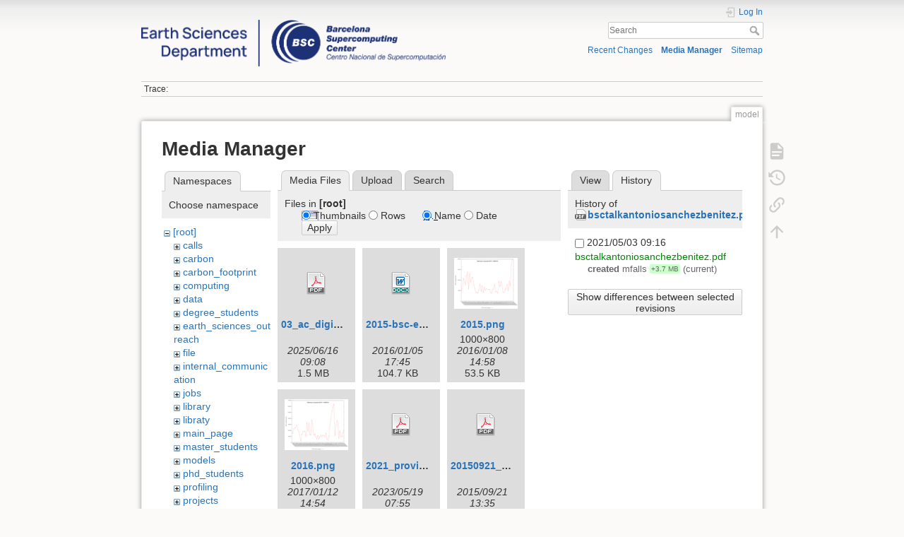

--- FILE ---
content_type: text/html; charset=utf-8
request_url: https://earth.bsc.es/wiki/doku.php?id=model&tab_details=history&do=media&tab_files=files&image=bsctalkantoniosanchezbenitez.pdf&ns=
body_size: 11547
content:
<!DOCTYPE html>
<html lang="en" dir="ltr" class="no-js">
<head>
    <meta charset="utf-8" />
    <title>model []</title>
    <script>(function(H){H.className=H.className.replace(/\bno-js\b/,'js')})(document.documentElement)</script>
    <meta name="generator" content="DokuWiki"/>
<meta name="theme-color" content="#008800"/>
<meta name="robots" content="noindex,nofollow"/>
<link rel="search" type="application/opensearchdescription+xml" href="/wiki/lib/exe/opensearch.php" title=""/>
<link rel="start" href="/wiki/"/>
<link rel="contents" href="/wiki/doku.php?id=model&amp;do=index" title="Sitemap"/>
<link rel="manifest" href="/wiki/lib/exe/manifest.php"/>
<link rel="alternate" type="application/rss+xml" title="Recent Changes" href="/wiki/feed.php"/>
<link rel="alternate" type="application/rss+xml" title="Current namespace" href="/wiki/feed.php?mode=list&amp;ns="/>
<link rel="alternate" type="text/html" title="Plain HTML" href="/wiki/doku.php?do=export_xhtml&amp;id=model"/>
<link rel="alternate" type="text/plain" title="Wiki Markup" href="/wiki/doku.php?do=export_raw&amp;id=model"/>
<link rel="stylesheet" href="/wiki/lib/exe/css.php?t=dokuwiki&amp;tseed=e1a9bd7a6a2cddc8e6c11ca2de467e7a"/>
<!--[if gte IE 9]><!-->
<script >/*<![CDATA[*/var NS='';var JSINFO = {"plugins":{"edittable":{"default columnwidth":""}},"move_renameokay":false,"move_allowrename":false,"id":"model","namespace":"","ACT":"media","useHeadingNavigation":0,"useHeadingContent":0};
/*!]]>*/</script>
<script charset="utf-8" src="/wiki/lib/exe/jquery.php?tseed=34a552433bc33cc9c3bc32527289a0b2" defer="defer"></script>
<script charset="utf-8" src="/wiki/lib/exe/js.php?t=dokuwiki&amp;tseed=e1a9bd7a6a2cddc8e6c11ca2de467e7a" defer="defer"></script>
<!--<![endif]-->
    <meta name="viewport" content="width=device-width,initial-scale=1" />
    <link rel="shortcut icon" href="/wiki/lib/exe/fetch.php?media=favicon.ico" />
<link rel="apple-touch-icon" href="/wiki/lib/tpl/dokuwiki/images/apple-touch-icon.png" />
    </head>

<body>
    <div id="dokuwiki__site"><div id="dokuwiki__top" class="site dokuwiki mode_media tpl_dokuwiki     hasSidebar">

        
<!-- ********** HEADER ********** -->
<div id="dokuwiki__header"><div class="pad group">

    
    <div class="headings group">
        <ul class="a11y skip">
            <li><a href="#dokuwiki__content">skip to content</a></li>
        </ul>

        <h1><a href="/wiki/doku.php?id=start"  accesskey="h" title="[H]"><img src="/wiki/lib/exe/fetch.php?media=logo.png" width="3532" height="539" alt="" /> <span></span></a></h1>
            </div>

    <div class="tools group">
        <!-- USER TOOLS -->
                    <div id="dokuwiki__usertools">
                <h3 class="a11y">User Tools</h3>
                <ul>
                    <li class="action login"><a href="/wiki/doku.php?id=model&amp;do=login&amp;sectok=" title="Log In" rel="nofollow"><span>Log In</span><svg xmlns="http://www.w3.org/2000/svg" width="24" height="24" viewBox="0 0 24 24"><path d="M10 17.25V14H3v-4h7V6.75L15.25 12 10 17.25M8 2h9a2 2 0 0 1 2 2v16a2 2 0 0 1-2 2H8a2 2 0 0 1-2-2v-4h2v4h9V4H8v4H6V4a2 2 0 0 1 2-2z"/></svg></a></li>                </ul>
            </div>
        
        <!-- SITE TOOLS -->
        <div id="dokuwiki__sitetools">
            <h3 class="a11y">Site Tools</h3>
            <form action="/wiki/doku.php?id=start" method="get" role="search" class="search doku_form" id="dw__search" accept-charset="utf-8"><input type="hidden" name="do" value="search" /><input type="hidden" name="id" value="model" /><div class="no"><input name="q" type="text" class="edit" title="[F]" accesskey="f" placeholder="Search" autocomplete="on" id="qsearch__in" value="" /><button value="1" type="submit" title="Search">Search</button><div id="qsearch__out" class="ajax_qsearch JSpopup"></div></div></form>            <div class="mobileTools">
                <form action="/wiki/doku.php" method="get" accept-charset="utf-8"><div class="no"><input type="hidden" name="id" value="model" /><select name="do" class="edit quickselect" title="Tools"><option value="">Tools</option><optgroup label="Page Tools"><option value="">Show page</option><option value="revisions">Old revisions</option><option value="backlink">Backlinks</option></optgroup><optgroup label="Site Tools"><option value="recent">Recent Changes</option><option value="media">Media Manager</option><option value="index">Sitemap</option></optgroup><optgroup label="User Tools"><option value="login">Log In</option></optgroup></select><button type="submit">&gt;</button></div></form>            </div>
            <ul>
                <li class="action recent"><a href="/wiki/doku.php?id=model&amp;do=recent" title="Recent Changes [r]" rel="nofollow" accesskey="r">Recent Changes</a></li><li class="action media"><a href="/wiki/doku.php?id=model&amp;do=media&amp;ns=" title="Media Manager" rel="nofollow">Media Manager</a></li><li class="action index"><a href="/wiki/doku.php?id=model&amp;do=index" title="Sitemap [x]" rel="nofollow" accesskey="x">Sitemap</a></li>            </ul>
        </div>

    </div>

    <!-- BREADCRUMBS -->
            <div class="breadcrumbs">
                                        <div class="trace"><span class="bchead">Trace:</span></div>
                    </div>
    


    <hr class="a11y" />
</div></div><!-- /header -->

        <div class="wrapper group">

            
            <!-- ********** CONTENT ********** -->
            <div id="dokuwiki__content"><div class="pad group">
                
                <div class="pageId"><span>model</span></div>

                <div class="page group">
                                                            <!-- wikipage start -->
                    <div id="mediamanager__page">
<h1>Media Manager</h1>
<div class="panel namespaces">
<h2>Namespaces</h2>
<div class="panelHeader">Choose namespace</div>
<div class="panelContent" id="media__tree">

<ul class="idx">
<li class="media level0 open"><img src="/wiki/lib/images/minus.gif" alt="−" /><div class="li"><a href="/wiki/doku.php?id=model&amp;ns=&amp;tab_files=files&amp;do=media&amp;tab_details=history&amp;image=bsctalkantoniosanchezbenitez.pdf" class="idx_dir">[root]</a></div>
<ul class="idx">
<li class="media level1 closed"><img src="/wiki/lib/images/plus.gif" alt="+" /><div class="li"><a href="/wiki/doku.php?id=model&amp;ns=calls&amp;tab_files=files&amp;do=media&amp;tab_details=history&amp;image=bsctalkantoniosanchezbenitez.pdf" class="idx_dir">calls</a></div></li>
<li class="media level1 closed"><img src="/wiki/lib/images/plus.gif" alt="+" /><div class="li"><a href="/wiki/doku.php?id=model&amp;ns=carbon&amp;tab_files=files&amp;do=media&amp;tab_details=history&amp;image=bsctalkantoniosanchezbenitez.pdf" class="idx_dir">carbon</a></div></li>
<li class="media level1 closed"><img src="/wiki/lib/images/plus.gif" alt="+" /><div class="li"><a href="/wiki/doku.php?id=model&amp;ns=carbon_footprint&amp;tab_files=files&amp;do=media&amp;tab_details=history&amp;image=bsctalkantoniosanchezbenitez.pdf" class="idx_dir">carbon_footprint</a></div></li>
<li class="media level1 closed"><img src="/wiki/lib/images/plus.gif" alt="+" /><div class="li"><a href="/wiki/doku.php?id=model&amp;ns=computing&amp;tab_files=files&amp;do=media&amp;tab_details=history&amp;image=bsctalkantoniosanchezbenitez.pdf" class="idx_dir">computing</a></div></li>
<li class="media level1 closed"><img src="/wiki/lib/images/plus.gif" alt="+" /><div class="li"><a href="/wiki/doku.php?id=model&amp;ns=data&amp;tab_files=files&amp;do=media&amp;tab_details=history&amp;image=bsctalkantoniosanchezbenitez.pdf" class="idx_dir">data</a></div></li>
<li class="media level1 closed"><img src="/wiki/lib/images/plus.gif" alt="+" /><div class="li"><a href="/wiki/doku.php?id=model&amp;ns=degree_students&amp;tab_files=files&amp;do=media&amp;tab_details=history&amp;image=bsctalkantoniosanchezbenitez.pdf" class="idx_dir">degree_students</a></div></li>
<li class="media level1 closed"><img src="/wiki/lib/images/plus.gif" alt="+" /><div class="li"><a href="/wiki/doku.php?id=model&amp;ns=earth_sciences_outreach&amp;tab_files=files&amp;do=media&amp;tab_details=history&amp;image=bsctalkantoniosanchezbenitez.pdf" class="idx_dir">earth_sciences_outreach</a></div></li>
<li class="media level1 closed"><img src="/wiki/lib/images/plus.gif" alt="+" /><div class="li"><a href="/wiki/doku.php?id=model&amp;ns=file&amp;tab_files=files&amp;do=media&amp;tab_details=history&amp;image=bsctalkantoniosanchezbenitez.pdf" class="idx_dir">file</a></div></li>
<li class="media level1 closed"><img src="/wiki/lib/images/plus.gif" alt="+" /><div class="li"><a href="/wiki/doku.php?id=model&amp;ns=internal_communication&amp;tab_files=files&amp;do=media&amp;tab_details=history&amp;image=bsctalkantoniosanchezbenitez.pdf" class="idx_dir">internal_communication</a></div></li>
<li class="media level1 closed"><img src="/wiki/lib/images/plus.gif" alt="+" /><div class="li"><a href="/wiki/doku.php?id=model&amp;ns=jobs&amp;tab_files=files&amp;do=media&amp;tab_details=history&amp;image=bsctalkantoniosanchezbenitez.pdf" class="idx_dir">jobs</a></div></li>
<li class="media level1 closed"><img src="/wiki/lib/images/plus.gif" alt="+" /><div class="li"><a href="/wiki/doku.php?id=model&amp;ns=library&amp;tab_files=files&amp;do=media&amp;tab_details=history&amp;image=bsctalkantoniosanchezbenitez.pdf" class="idx_dir">library</a></div></li>
<li class="media level1 closed"><img src="/wiki/lib/images/plus.gif" alt="+" /><div class="li"><a href="/wiki/doku.php?id=model&amp;ns=libraty&amp;tab_files=files&amp;do=media&amp;tab_details=history&amp;image=bsctalkantoniosanchezbenitez.pdf" class="idx_dir">libraty</a></div></li>
<li class="media level1 closed"><img src="/wiki/lib/images/plus.gif" alt="+" /><div class="li"><a href="/wiki/doku.php?id=model&amp;ns=main_page&amp;tab_files=files&amp;do=media&amp;tab_details=history&amp;image=bsctalkantoniosanchezbenitez.pdf" class="idx_dir">main_page</a></div></li>
<li class="media level1 closed"><img src="/wiki/lib/images/plus.gif" alt="+" /><div class="li"><a href="/wiki/doku.php?id=model&amp;ns=master_students&amp;tab_files=files&amp;do=media&amp;tab_details=history&amp;image=bsctalkantoniosanchezbenitez.pdf" class="idx_dir">master_students</a></div></li>
<li class="media level1 closed"><img src="/wiki/lib/images/plus.gif" alt="+" /><div class="li"><a href="/wiki/doku.php?id=model&amp;ns=models&amp;tab_files=files&amp;do=media&amp;tab_details=history&amp;image=bsctalkantoniosanchezbenitez.pdf" class="idx_dir">models</a></div></li>
<li class="media level1 closed"><img src="/wiki/lib/images/plus.gif" alt="+" /><div class="li"><a href="/wiki/doku.php?id=model&amp;ns=phd_students&amp;tab_files=files&amp;do=media&amp;tab_details=history&amp;image=bsctalkantoniosanchezbenitez.pdf" class="idx_dir">phd_students</a></div></li>
<li class="media level1 closed"><img src="/wiki/lib/images/plus.gif" alt="+" /><div class="li"><a href="/wiki/doku.php?id=model&amp;ns=profiling&amp;tab_files=files&amp;do=media&amp;tab_details=history&amp;image=bsctalkantoniosanchezbenitez.pdf" class="idx_dir">profiling</a></div></li>
<li class="media level1 closed"><img src="/wiki/lib/images/plus.gif" alt="+" /><div class="li"><a href="/wiki/doku.php?id=model&amp;ns=projects&amp;tab_files=files&amp;do=media&amp;tab_details=history&amp;image=bsctalkantoniosanchezbenitez.pdf" class="idx_dir">projects</a></div></li>
<li class="media level1 closed"><img src="/wiki/lib/images/plus.gif" alt="+" /><div class="li"><a href="/wiki/doku.php?id=model&amp;ns=publications&amp;tab_files=files&amp;do=media&amp;tab_details=history&amp;image=bsctalkantoniosanchezbenitez.pdf" class="idx_dir">publications</a></div></li>
<li class="media level1 closed"><img src="/wiki/lib/images/plus.gif" alt="+" /><div class="li"><a href="/wiki/doku.php?id=model&amp;ns=research_groups_and_staff&amp;tab_files=files&amp;do=media&amp;tab_details=history&amp;image=bsctalkantoniosanchezbenitez.pdf" class="idx_dir">research_groups_and_staff</a></div></li>
<li class="media level1 closed"><img src="/wiki/lib/images/plus.gif" alt="+" /><div class="li"><a href="/wiki/doku.php?id=model&amp;ns=scaling&amp;tab_files=files&amp;do=media&amp;tab_details=history&amp;image=bsctalkantoniosanchezbenitez.pdf" class="idx_dir">scaling</a></div></li>
<li class="media level1 closed"><img src="/wiki/lib/images/plus.gif" alt="+" /><div class="li"><a href="/wiki/doku.php?id=model&amp;ns=tools&amp;tab_files=files&amp;do=media&amp;tab_details=history&amp;image=bsctalkantoniosanchezbenitez.pdf" class="idx_dir">tools</a></div></li>
<li class="media level1 closed"><img src="/wiki/lib/images/plus.gif" alt="+" /><div class="li"><a href="/wiki/doku.php?id=model&amp;ns=undefined&amp;tab_files=files&amp;do=media&amp;tab_details=history&amp;image=bsctalkantoniosanchezbenitez.pdf" class="idx_dir">undefined</a></div></li>
<li class="media level1 closed"><img src="/wiki/lib/images/plus.gif" alt="+" /><div class="li"><a href="/wiki/doku.php?id=model&amp;ns=upcoming_events&amp;tab_files=files&amp;do=media&amp;tab_details=history&amp;image=bsctalkantoniosanchezbenitez.pdf" class="idx_dir">upcoming_events</a></div></li>
<li class="media level1 closed"><img src="/wiki/lib/images/plus.gif" alt="+" /><div class="li"><a href="/wiki/doku.php?id=model&amp;ns=wiki&amp;tab_files=files&amp;do=media&amp;tab_details=history&amp;image=bsctalkantoniosanchezbenitez.pdf" class="idx_dir">wiki</a></div></li>
<li class="media level1 closed"><img src="/wiki/lib/images/plus.gif" alt="+" /><div class="li"><a href="/wiki/doku.php?id=model&amp;ns=working_groups&amp;tab_files=files&amp;do=media&amp;tab_details=history&amp;image=bsctalkantoniosanchezbenitez.pdf" class="idx_dir">working_groups</a></div></li>
</ul></li>
</ul>
</div>
</div>
<div class="panel filelist">
<h2 class="a11y">Media Files</h2>
<ul class="tabs">
<li><strong>Media Files</strong></li>
<li><a href="/wiki/doku.php?id=model&amp;tab_files=upload&amp;do=media&amp;tab_details=history&amp;image=bsctalkantoniosanchezbenitez.pdf&amp;ns=">Upload</a></li>
<li><a href="/wiki/doku.php?id=model&amp;tab_files=search&amp;do=media&amp;tab_details=history&amp;image=bsctalkantoniosanchezbenitez.pdf&amp;ns=">Search</a></li>
</ul>
<div class="panelHeader">
<h3>Files in <strong>[root]</strong></h3>
<form class="options" method="get" action="/wiki/doku.php?id=model" accept-charset="utf-8"><div class="no">
<input type="hidden" name="do" value="media" /><input type="hidden" name="tab_files" value="files" /><input type="hidden" name="tab_details" value="history" /><input type="hidden" name="image" value="bsctalkantoniosanchezbenitez.pdf" /><input type="hidden" name="ns" value="" /><ul>
<li class="listType"><label class="thumbs" for="listType__thumbs"><input type="radio" id="listType__thumbs" name="list_dwmedia" value="thumbs" checked="checked" /> <span>Thumbnails</span></label>
<label class="rows" for="listType__rows"><input type="radio" id="listType__rows" name="list_dwmedia" value="rows" /> <span>Rows</span></label>
</li>
<li class="sortBy"><label class="name" for="sortBy__name"><input type="radio" id="sortBy__name" name="sort_dwmedia" value="name" checked="checked" /> <span>Name</span></label>
<label class="date" for="sortBy__date"><input type="radio" id="sortBy__date" name="sort_dwmedia" value="date" /> <span>Date</span></label>
</li>
<li><button type="submit">Apply</button>
</li>
</ul>
</div></form>
</div>
<div class="panelContent">
<ul class="thumbs"><li><dl title="03_ac_digital.pdf">
<dt><a id="d_:03_ac_digital.pdf" class="image" title="03_ac_digital.pdf" href="/wiki/doku.php?id=model&amp;image=03_ac_digital.pdf&amp;ns=&amp;tab_details=view&amp;do=media&amp;tab_files=files"><img src="/wiki/lib/images/fileicons/32x32/pdf.png" alt="03_ac_digital.pdf" class="icon" /></a></dt>
<dd class="name"><a href="/wiki/doku.php?id=model&amp;image=03_ac_digital.pdf&amp;ns=&amp;tab_details=view&amp;do=media&amp;tab_files=files" id="h_:03_ac_digital.pdf">03_ac_digital.pdf</a></dd>
<dd class="size">&#160;</dd>
<dd class="date">2025/06/16 09:08</dd>
<dd class="filesize">1.5 MB</dd>
</dl></li>
<li><dl title="2015-bsc-es_strategic_plan.docx">
<dt><a id="d_:2015-bsc-es_strategic_plan.docx" class="image" title="2015-bsc-es_strategic_plan.docx" href="/wiki/doku.php?id=model&amp;image=2015-bsc-es_strategic_plan.docx&amp;ns=&amp;tab_details=view&amp;do=media&amp;tab_files=files"><img src="/wiki/lib/images/fileicons/32x32/docx.png" alt="2015-bsc-es_strategic_plan.docx" class="icon" /></a></dt>
<dd class="name"><a href="/wiki/doku.php?id=model&amp;image=2015-bsc-es_strategic_plan.docx&amp;ns=&amp;tab_details=view&amp;do=media&amp;tab_files=files" id="h_:2015-bsc-es_strategic_plan.docx">2015-bsc-es_strategic_plan.docx</a></dd>
<dd class="size">&#160;</dd>
<dd class="date">2016/01/05 17:45</dd>
<dd class="filesize">104.7 KB</dd>
</dl></li>
<li><dl title="2015.png">
<dt><a id="l_:2015.png" class="image thumb" href="/wiki/doku.php?id=model&amp;image=2015.png&amp;ns=&amp;tab_details=view&amp;do=media&amp;tab_files=files"><img src="/wiki/lib/exe/fetch.php?w=90&amp;h=72&amp;t=1452265121&amp;tok=995c00&amp;media=2015.png" alt="2015.png" /></a></dt>
<dd class="name"><a href="/wiki/doku.php?id=model&amp;image=2015.png&amp;ns=&amp;tab_details=view&amp;do=media&amp;tab_files=files" id="h_:2015.png">2015.png</a></dd>
<dd class="size">1000&#215;800</dd>
<dd class="date">2016/01/08 14:58</dd>
<dd class="filesize">53.5 KB</dd>
</dl></li>
<li><dl title="2016.png">
<dt><a id="l_:2016.png" class="image thumb" href="/wiki/doku.php?id=model&amp;image=2016.png&amp;ns=&amp;tab_details=view&amp;do=media&amp;tab_files=files"><img src="/wiki/lib/exe/fetch.php?w=90&amp;h=72&amp;t=1484232882&amp;tok=80964b&amp;media=2016.png" alt="2016.png" /></a></dt>
<dd class="name"><a href="/wiki/doku.php?id=model&amp;image=2016.png&amp;ns=&amp;tab_details=view&amp;do=media&amp;tab_files=files" id="h_:2016.png">2016.png</a></dd>
<dd class="size">1000&#215;800</dd>
<dd class="date">2017/01/12 14:54</dd>
<dd class="filesize">60.4 KB</dd>
</dl></li>
<li><dl title="2021_providentia_training_session.pdf">
<dt><a id="d_:2021_providentia_training_session.pdf" class="image" title="2021_providentia_training_session.pdf" href="/wiki/doku.php?id=model&amp;image=2021_providentia_training_session.pdf&amp;ns=&amp;tab_details=view&amp;do=media&amp;tab_files=files"><img src="/wiki/lib/images/fileicons/32x32/pdf.png" alt="2021_providentia_training_session.pdf" class="icon" /></a></dt>
<dd class="name"><a href="/wiki/doku.php?id=model&amp;image=2021_providentia_training_session.pdf&amp;ns=&amp;tab_details=view&amp;do=media&amp;tab_files=files" id="h_:2021_providentia_training_session.pdf">2021_providentia_training_session.pdf</a></dd>
<dd class="size">&#160;</dd>
<dd class="date">2023/05/19 07:55</dd>
<dd class="filesize">1.1 MB</dd>
</dl></li>
<li><dl title="20150921_bsc-es_seminars_m_defelice.pdf">
<dt><a id="d_:20150921_bsc-es_seminars_m_defelice.pdf" class="image" title="20150921_bsc-es_seminars_m_defelice.pdf" href="/wiki/doku.php?id=model&amp;image=20150921_bsc-es_seminars_m_defelice.pdf&amp;ns=&amp;tab_details=view&amp;do=media&amp;tab_files=files"><img src="/wiki/lib/images/fileicons/32x32/pdf.png" alt="20150921_bsc-es_seminars_m_defelice.pdf" class="icon" /></a></dt>
<dd class="name"><a href="/wiki/doku.php?id=model&amp;image=20150921_bsc-es_seminars_m_defelice.pdf&amp;ns=&amp;tab_details=view&amp;do=media&amp;tab_files=files" id="h_:20150921_bsc-es_seminars_m_defelice.pdf">20150921_bsc-es_seminars_m_defelice.pdf</a></dd>
<dd class="size">&#160;</dd>
<dd class="date">2015/09/21 13:35</dd>
<dd class="filesize">11.1 MB</dd>
</dl></li>
<li><dl title="20151102_repro_fm.pdf">
<dt><a id="d_:20151102_repro_fm.pdf" class="image" title="20151102_repro_fm.pdf" href="/wiki/doku.php?id=model&amp;image=20151102_repro_fm.pdf&amp;ns=&amp;tab_details=view&amp;do=media&amp;tab_files=files"><img src="/wiki/lib/images/fileicons/32x32/pdf.png" alt="20151102_repro_fm.pdf" class="icon" /></a></dt>
<dd class="name"><a href="/wiki/doku.php?id=model&amp;image=20151102_repro_fm.pdf&amp;ns=&amp;tab_details=view&amp;do=media&amp;tab_files=files" id="h_:20151102_repro_fm.pdf">20151102_repro_fm.pdf</a></dd>
<dd class="size">&#160;</dd>
<dd class="date">2015/11/02 17:08</dd>
<dd class="filesize">561.1 KB</dd>
</dl></li>
<li><dl title="20151216_dvolpi_icawa.pdf">
<dt><a id="d_:20151216_dvolpi_icawa.pdf" class="image" title="20151216_dvolpi_icawa.pdf" href="/wiki/doku.php?id=model&amp;image=20151216_dvolpi_icawa.pdf&amp;ns=&amp;tab_details=view&amp;do=media&amp;tab_files=files"><img src="/wiki/lib/images/fileicons/32x32/pdf.png" alt="20151216_dvolpi_icawa.pdf" class="icon" /></a></dt>
<dd class="name"><a href="/wiki/doku.php?id=model&amp;image=20151216_dvolpi_icawa.pdf&amp;ns=&amp;tab_details=view&amp;do=media&amp;tab_files=files" id="h_:20151216_dvolpi_icawa.pdf">20151216_dvolpi_icawa.pdf</a></dd>
<dd class="size">&#160;</dd>
<dd class="date">2015/12/16 16:45</dd>
<dd class="filesize">1 MB</dd>
</dl></li>
<li><dl title="20160526_ec-earth3.1_francoismassonnet.pdf">
<dt><a id="d_:20160526_ec-earth3.1_francoismassonnet.pdf" class="image" title="20160526_ec-earth3.1_francoismassonnet.pdf" href="/wiki/doku.php?id=model&amp;image=20160526_ec-earth3.1_francoismassonnet.pdf&amp;ns=&amp;tab_details=view&amp;do=media&amp;tab_files=files"><img src="/wiki/lib/images/fileicons/32x32/pdf.png" alt="20160526_ec-earth3.1_francoismassonnet.pdf" class="icon" /></a></dt>
<dd class="name"><a href="/wiki/doku.php?id=model&amp;image=20160526_ec-earth3.1_francoismassonnet.pdf&amp;ns=&amp;tab_details=view&amp;do=media&amp;tab_files=files" id="h_:20160526_ec-earth3.1_francoismassonnet.pdf">20160526_ec-earth3.1_francoismassonnet.pdf</a></dd>
<dd class="size">&#160;</dd>
<dd class="date">2016/05/27 10:13</dd>
<dd class="filesize">2.4 MB</dd>
</dl></li>
<li><dl title="20160526_ec-earth3.2_marioacosta.pdf">
<dt><a id="d_:20160526_ec-earth3.2_marioacosta.pdf" class="image" title="20160526_ec-earth3.2_marioacosta.pdf" href="/wiki/doku.php?id=model&amp;image=20160526_ec-earth3.2_marioacosta.pdf&amp;ns=&amp;tab_details=view&amp;do=media&amp;tab_files=files"><img src="/wiki/lib/images/fileicons/32x32/pdf.png" alt="20160526_ec-earth3.2_marioacosta.pdf" class="icon" /></a></dt>
<dd class="name"><a href="/wiki/doku.php?id=model&amp;image=20160526_ec-earth3.2_marioacosta.pdf&amp;ns=&amp;tab_details=view&amp;do=media&amp;tab_files=files" id="h_:20160526_ec-earth3.2_marioacosta.pdf">20160526_ec-earth3.2_marioacosta.pdf</a></dd>
<dd class="size">&#160;</dd>
<dd class="date">2016/05/27 10:13</dd>
<dd class="filesize">1.3 MB</dd>
</dl></li>
<li><dl title="20160526_groupmeeting.pdf">
<dt><a id="d_:20160526_groupmeeting.pdf" class="image" title="20160526_groupmeeting.pdf" href="/wiki/doku.php?id=model&amp;image=20160526_groupmeeting.pdf&amp;ns=&amp;tab_details=view&amp;do=media&amp;tab_files=files"><img src="/wiki/lib/images/fileicons/32x32/pdf.png" alt="20160526_groupmeeting.pdf" class="icon" /></a></dt>
<dd class="name"><a href="/wiki/doku.php?id=model&amp;image=20160526_groupmeeting.pdf&amp;ns=&amp;tab_details=view&amp;do=media&amp;tab_files=files" id="h_:20160526_groupmeeting.pdf">20160526_groupmeeting.pdf</a></dd>
<dd class="size">&#160;</dd>
<dd class="date">2016/05/27 10:13</dd>
<dd class="filesize">1.8 MB</dd>
</dl></li>
<li><dl title="20160808_obellprat_eth.ppt">
<dt><a id="d_:20160808_obellprat_eth.ppt" class="image" title="20160808_obellprat_eth.ppt" href="/wiki/doku.php?id=model&amp;image=20160808_obellprat_eth.ppt&amp;ns=&amp;tab_details=view&amp;do=media&amp;tab_files=files"><img src="/wiki/lib/images/fileicons/32x32/ppt.png" alt="20160808_obellprat_eth.ppt" class="icon" /></a></dt>
<dd class="name"><a href="/wiki/doku.php?id=model&amp;image=20160808_obellprat_eth.ppt&amp;ns=&amp;tab_details=view&amp;do=media&amp;tab_files=files" id="h_:20160808_obellprat_eth.ppt">20160808_obellprat_eth.ppt</a></dd>
<dd class="size">&#160;</dd>
<dd class="date">2016/08/09 12:29</dd>
<dd class="filesize">16.3 MB</dd>
</dl></li>
<li><dl title="20181110_15_mission_report_bsc_dust_training.pdf">
<dt><a id="d_:20181110_15_mission_report_bsc_dust_training.pdf" class="image" title="20181110_15_mission_report_bsc_dust_training.pdf" href="/wiki/doku.php?id=model&amp;image=20181110_15_mission_report_bsc_dust_training.pdf&amp;ns=&amp;tab_details=view&amp;do=media&amp;tab_files=files"><img src="/wiki/lib/images/fileicons/32x32/pdf.png" alt="20181110_15_mission_report_bsc_dust_training.pdf" class="icon" /></a></dt>
<dd class="name"><a href="/wiki/doku.php?id=model&amp;image=20181110_15_mission_report_bsc_dust_training.pdf&amp;ns=&amp;tab_details=view&amp;do=media&amp;tab_files=files" id="h_:20181110_15_mission_report_bsc_dust_training.pdf">20181110_15_mission_report_bsc_dust_training.pdf</a></dd>
<dd class="size">&#160;</dd>
<dd class="date">2018/11/22 08:53</dd>
<dd class="filesize">269.9 KB</dd>
</dl></li>
<li><dl title="20191211_ncortesi.pdf">
<dt><a id="d_:20191211_ncortesi.pdf" class="image" title="20191211_ncortesi.pdf" href="/wiki/doku.php?id=model&amp;image=20191211_ncortesi.pdf&amp;ns=&amp;tab_details=view&amp;do=media&amp;tab_files=files"><img src="/wiki/lib/images/fileicons/32x32/pdf.png" alt="20191211_ncortesi.pdf" class="icon" /></a></dt>
<dd class="name"><a href="/wiki/doku.php?id=model&amp;image=20191211_ncortesi.pdf&amp;ns=&amp;tab_details=view&amp;do=media&amp;tab_files=files" id="h_:20191211_ncortesi.pdf">20191211_ncortesi.pdf</a></dd>
<dd class="size">&#160;</dd>
<dd class="date">2019/11/12 13:48</dd>
<dd class="filesize">2 MB</dd>
</dl></li>
<li><dl title="20200225_aqwatch_tropomi_first_exploration.pdf">
<dt><a id="d_:20200225_aqwatch_tropomi_first_exploration.pdf" class="image" title="20200225_aqwatch_tropomi_first_exploration.pdf" href="/wiki/doku.php?id=model&amp;image=20200225_aqwatch_tropomi_first_exploration.pdf&amp;ns=&amp;tab_details=view&amp;do=media&amp;tab_files=files"><img src="/wiki/lib/images/fileicons/32x32/pdf.png" alt="20200225_aqwatch_tropomi_first_exploration.pdf" class="icon" /></a></dt>
<dd class="name"><a href="/wiki/doku.php?id=model&amp;image=20200225_aqwatch_tropomi_first_exploration.pdf&amp;ns=&amp;tab_details=view&amp;do=media&amp;tab_files=files" id="h_:20200225_aqwatch_tropomi_first_exploration.pdf">20200225_aqwatch_tropomi_first_exploration.pdf</a></dd>
<dd class="size">&#160;</dd>
<dd class="date">2020/02/25 09:36</dd>
<dd class="filesize">3.2 MB</dd>
</dl></li>
<li><dl title="20200225_aqwatch_tropomi_first_exploration.pptx">
<dt><a id="d_:20200225_aqwatch_tropomi_first_exploration.pptx" class="image" title="20200225_aqwatch_tropomi_first_exploration.pptx" href="/wiki/doku.php?id=model&amp;image=20200225_aqwatch_tropomi_first_exploration.pptx&amp;ns=&amp;tab_details=view&amp;do=media&amp;tab_files=files"><img src="/wiki/lib/images/fileicons/32x32/pptx.png" alt="20200225_aqwatch_tropomi_first_exploration.pptx" class="icon" /></a></dt>
<dd class="name"><a href="/wiki/doku.php?id=model&amp;image=20200225_aqwatch_tropomi_first_exploration.pptx&amp;ns=&amp;tab_details=view&amp;do=media&amp;tab_files=files" id="h_:20200225_aqwatch_tropomi_first_exploration.pptx">20200225_aqwatch_tropomi_first_exploration.pptx</a></dd>
<dd class="size">&#160;</dd>
<dd class="date">2020/02/25 09:35</dd>
<dd class="filesize">2.7 MB</dd>
</dl></li>
<li><dl title="23042019_jbotanico_portega.pdf.pptx">
<dt><a id="d_:23042019_jbotanico_portega.pdf.pptx" class="image" title="23042019_jbotanico_portega.pdf.pptx" href="/wiki/doku.php?id=model&amp;image=23042019_jbotanico_portega.pdf.pptx&amp;ns=&amp;tab_details=view&amp;do=media&amp;tab_files=files"><img src="/wiki/lib/images/fileicons/32x32/pptx.png" alt="23042019_jbotanico_portega.pdf.pptx" class="icon" /></a></dt>
<dd class="name"><a href="/wiki/doku.php?id=model&amp;image=23042019_jbotanico_portega.pdf.pptx&amp;ns=&amp;tab_details=view&amp;do=media&amp;tab_files=files" id="h_:23042019_jbotanico_portega.pdf.pptx">23042019_jbotanico_portega.pdf.pptx</a></dd>
<dd class="size">&#160;</dd>
<dd class="date">2019/08/25 10:02</dd>
<dd class="filesize">73.6 MB</dd>
</dl></li>
<li><dl title="201509009_omar_bellprat_emop.ppt">
<dt><a id="d_:201509009_omar_bellprat_emop.ppt" class="image" title="201509009_omar_bellprat_emop.ppt" href="/wiki/doku.php?id=model&amp;image=201509009_omar_bellprat_emop.ppt&amp;ns=&amp;tab_details=view&amp;do=media&amp;tab_files=files"><img src="/wiki/lib/images/fileicons/32x32/ppt.png" alt="201509009_omar_bellprat_emop.ppt" class="icon" /></a></dt>
<dd class="name"><a href="/wiki/doku.php?id=model&amp;image=201509009_omar_bellprat_emop.ppt&amp;ns=&amp;tab_details=view&amp;do=media&amp;tab_files=files" id="h_:201509009_omar_bellprat_emop.ppt">201509009_omar_bellprat_emop.ppt</a></dd>
<dd class="size">&#160;</dd>
<dd class="date">2015/09/14 08:47</dd>
<dd class="filesize">1.1 MB</dd>
</dl></li>
<li><dl title="aamaral_ecearth_meeting_201810.pdf">
<dt><a id="d_:aamaral_ecearth_meeting_201810.pdf" class="image" title="aamaral_ecearth_meeting_201810.pdf" href="/wiki/doku.php?id=model&amp;image=aamaral_ecearth_meeting_201810.pdf&amp;ns=&amp;tab_details=view&amp;do=media&amp;tab_files=files"><img src="/wiki/lib/images/fileicons/32x32/pdf.png" alt="aamaral_ecearth_meeting_201810.pdf" class="icon" /></a></dt>
<dd class="name"><a href="/wiki/doku.php?id=model&amp;image=aamaral_ecearth_meeting_201810.pdf&amp;ns=&amp;tab_details=view&amp;do=media&amp;tab_files=files" id="h_:aamaral_ecearth_meeting_201810.pdf">aamaral_ecearth_meeting_201810.pdf</a></dd>
<dd class="size">&#160;</dd>
<dd class="date">2018/10/18 17:11</dd>
<dd class="filesize">737.2 KB</dd>
</dl></li>
<li><dl title="ac_leaflet.pdf">
<dt><a id="d_:ac_leaflet.pdf" class="image" title="ac_leaflet.pdf" href="/wiki/doku.php?id=model&amp;image=ac_leaflet.pdf&amp;ns=&amp;tab_details=view&amp;do=media&amp;tab_files=files"><img src="/wiki/lib/images/fileicons/32x32/pdf.png" alt="ac_leaflet.pdf" class="icon" /></a></dt>
<dd class="name"><a href="/wiki/doku.php?id=model&amp;image=ac_leaflet.pdf&amp;ns=&amp;tab_details=view&amp;do=media&amp;tab_files=files" id="h_:ac_leaflet.pdf">ac_leaflet.pdf</a></dd>
<dd class="size">&#160;</dd>
<dd class="date">2017/03/13 11:47</dd>
<dd class="filesize">417 KB</dd>
</dl></li>
<li><dl title="antena_3_clima_bsc-cns.png">
<dt><a id="l_:antena_3_clima_bsc-cns.png" class="image thumb" href="/wiki/doku.php?id=model&amp;image=antena_3_clima_bsc-cns.png&amp;ns=&amp;tab_details=view&amp;do=media&amp;tab_files=files"><img src="/wiki/lib/exe/fetch.php?w=90&amp;h=56&amp;t=1489051159&amp;tok=73fbc5&amp;media=antena_3_clima_bsc-cns.png" alt="antena_3_clima_bsc-cns.png" /></a></dt>
<dd class="name"><a href="/wiki/doku.php?id=model&amp;image=antena_3_clima_bsc-cns.png&amp;ns=&amp;tab_details=view&amp;do=media&amp;tab_files=files" id="h_:antena_3_clima_bsc-cns.png">antena_3_clima_bsc-cns.png</a></dd>
<dd class="size">2560&#215;1600</dd>
<dd class="date">2017/03/09 09:19</dd>
<dd class="filesize">3.3 MB</dd>
</dl></li>
<li><dl title="axa_chair_application_sds.pdf">
<dt><a id="d_:axa_chair_application_sds.pdf" class="image" title="axa_chair_application_sds.pdf" href="/wiki/doku.php?id=model&amp;image=axa_chair_application_sds.pdf&amp;ns=&amp;tab_details=view&amp;do=media&amp;tab_files=files"><img src="/wiki/lib/images/fileicons/32x32/pdf.png" alt="axa_chair_application_sds.pdf" class="icon" /></a></dt>
<dd class="name"><a href="/wiki/doku.php?id=model&amp;image=axa_chair_application_sds.pdf&amp;ns=&amp;tab_details=view&amp;do=media&amp;tab_files=files" id="h_:axa_chair_application_sds.pdf">axa_chair_application_sds.pdf</a></dd>
<dd class="size">&#160;</dd>
<dd class="date">2015/07/28 15:14</dd>
<dd class="filesize">1.5 MB</dd>
</dl></li>
<li><dl title="blanchard_ic3_talk.pdf">
<dt><a id="d_:blanchard_ic3_talk.pdf" class="image" title="blanchard_ic3_talk.pdf" href="/wiki/doku.php?id=model&amp;image=blanchard_ic3_talk.pdf&amp;ns=&amp;tab_details=view&amp;do=media&amp;tab_files=files"><img src="/wiki/lib/images/fileicons/32x32/pdf.png" alt="blanchard_ic3_talk.pdf" class="icon" /></a></dt>
<dd class="name"><a href="/wiki/doku.php?id=model&amp;image=blanchard_ic3_talk.pdf&amp;ns=&amp;tab_details=view&amp;do=media&amp;tab_files=files" id="h_:blanchard_ic3_talk.pdf">blanchard_ic3_talk.pdf</a></dd>
<dd class="size">&#160;</dd>
<dd class="date">2015/06/03 15:00</dd>
<dd class="filesize">10 MB</dd>
</dl></li>
<li><dl title="bsc-2015-006-ccmmsymposium.pdf">
<dt><a id="d_:bsc-2015-006-ccmmsymposium.pdf" class="image" title="bsc-2015-006-ccmmsymposium.pdf" href="/wiki/doku.php?id=model&amp;image=bsc-2015-006-ccmmsymposium.pdf&amp;ns=&amp;tab_details=view&amp;do=media&amp;tab_files=files"><img src="/wiki/lib/images/fileicons/32x32/pdf.png" alt="bsc-2015-006-ccmmsymposium.pdf" class="icon" /></a></dt>
<dd class="name"><a href="/wiki/doku.php?id=model&amp;image=bsc-2015-006-ccmmsymposium.pdf&amp;ns=&amp;tab_details=view&amp;do=media&amp;tab_files=files" id="h_:bsc-2015-006-ccmmsymposium.pdf">bsc-2015-006-ccmmsymposium.pdf</a></dd>
<dd class="size">&#160;</dd>
<dd class="date">2015/07/01 17:07</dd>
<dd class="filesize">231.1 KB</dd>
</dl></li>
<li><dl title="bsc-2015-018-wmosideevent.pdf">
<dt><a id="d_:bsc-2015-018-wmosideevent.pdf" class="image" title="bsc-2015-018-wmosideevent.pdf" href="/wiki/doku.php?id=model&amp;image=bsc-2015-018-wmosideevent.pdf&amp;ns=&amp;tab_details=view&amp;do=media&amp;tab_files=files"><img src="/wiki/lib/images/fileicons/32x32/pdf.png" alt="bsc-2015-018-wmosideevent.pdf" class="icon" /></a></dt>
<dd class="name"><a href="/wiki/doku.php?id=model&amp;image=bsc-2015-018-wmosideevent.pdf&amp;ns=&amp;tab_details=view&amp;do=media&amp;tab_files=files" id="h_:bsc-2015-018-wmosideevent.pdf">bsc-2015-018-wmosideevent.pdf</a></dd>
<dd class="size">&#160;</dd>
<dd class="date">2015/07/01 10:22</dd>
<dd class="filesize">235.7 KB</dd>
</dl></li>
<li><dl title="bsc-ac-2015-001-bsc_dream8buserguide.pdf">
<dt><a id="d_:bsc-ac-2015-001-bsc_dream8buserguide.pdf" class="image" title="bsc-ac-2015-001-bsc_dream8buserguide.pdf" href="/wiki/doku.php?id=model&amp;image=bsc-ac-2015-001-bsc_dream8buserguide.pdf&amp;ns=&amp;tab_details=view&amp;do=media&amp;tab_files=files"><img src="/wiki/lib/images/fileicons/32x32/pdf.png" alt="bsc-ac-2015-001-bsc_dream8buserguide.pdf" class="icon" /></a></dt>
<dd class="name"><a href="/wiki/doku.php?id=model&amp;image=bsc-ac-2015-001-bsc_dream8buserguide.pdf&amp;ns=&amp;tab_details=view&amp;do=media&amp;tab_files=files" id="h_:bsc-ac-2015-001-bsc_dream8buserguide.pdf">bsc-ac-2015-001-bsc_dream8buserguide.pdf</a></dd>
<dd class="size">&#160;</dd>
<dd class="date">2015/07/29 16:12</dd>
<dd class="filesize">2.1 MB</dd>
</dl></li>
<li><dl title="bsc-update_for_triatlas.pdf">
<dt><a id="d_:bsc-update_for_triatlas.pdf" class="image" title="bsc-update_for_triatlas.pdf" href="/wiki/doku.php?id=model&amp;image=bsc-update_for_triatlas.pdf&amp;ns=&amp;tab_details=view&amp;do=media&amp;tab_files=files"><img src="/wiki/lib/images/fileicons/32x32/pdf.png" alt="bsc-update_for_triatlas.pdf" class="icon" /></a></dt>
<dd class="name"><a href="/wiki/doku.php?id=model&amp;image=bsc-update_for_triatlas.pdf&amp;ns=&amp;tab_details=view&amp;do=media&amp;tab_files=files" id="h_:bsc-update_for_triatlas.pdf">bsc-update_for_triatlas.pdf</a></dd>
<dd class="size">&#160;</dd>
<dd class="date">2019/10/09 15:39</dd>
<dd class="filesize">1.3 MB</dd>
</dl></li>
<li><dl title="bsc_20240918_campus_gutenberg.pdf">
<dt><a id="d_:bsc_20240918_campus_gutenberg.pdf" class="image" title="bsc_20240918_campus_gutenberg.pdf" href="/wiki/doku.php?id=model&amp;image=bsc_20240918_campus_gutenberg.pdf&amp;ns=&amp;tab_details=view&amp;do=media&amp;tab_files=files"><img src="/wiki/lib/images/fileicons/32x32/pdf.png" alt="bsc_20240918_campus_gutenberg.pdf" class="icon" /></a></dt>
<dd class="name"><a href="/wiki/doku.php?id=model&amp;image=bsc_20240918_campus_gutenberg.pdf&amp;ns=&amp;tab_details=view&amp;do=media&amp;tab_files=files" id="h_:bsc_20240918_campus_gutenberg.pdf">bsc_20240918_campus_gutenberg.pdf</a></dd>
<dd class="size">&#160;</dd>
<dd class="date">2024/10/02 11:06</dd>
<dd class="filesize">721 KB</dd>
</dl></li>
<li><dl title="bsc_earth_science_link.pdf">
<dt><a id="d_:bsc_earth_science_link.pdf" class="image" title="bsc_earth_science_link.pdf" href="/wiki/doku.php?id=model&amp;image=bsc_earth_science_link.pdf&amp;ns=&amp;tab_details=view&amp;do=media&amp;tab_files=files"><img src="/wiki/lib/images/fileicons/32x32/pdf.png" alt="bsc_earth_science_link.pdf" class="icon" /></a></dt>
<dd class="name"><a href="/wiki/doku.php?id=model&amp;image=bsc_earth_science_link.pdf&amp;ns=&amp;tab_details=view&amp;do=media&amp;tab_files=files" id="h_:bsc_earth_science_link.pdf">bsc_earth_science_link.pdf</a></dd>
<dd class="size">&#160;</dd>
<dd class="date">2024/10/25 10:07</dd>
<dd class="filesize">1.2 MB</dd>
</dl></li>
<li><dl title="bsc_esd_digital.pdf">
<dt><a id="d_:bsc_esd_digital.pdf" class="image" title="bsc_esd_digital.pdf" href="/wiki/doku.php?id=model&amp;image=bsc_esd_digital.pdf&amp;ns=&amp;tab_details=view&amp;do=media&amp;tab_files=files"><img src="/wiki/lib/images/fileicons/32x32/pdf.png" alt="bsc_esd_digital.pdf" class="icon" /></a></dt>
<dd class="name"><a href="/wiki/doku.php?id=model&amp;image=bsc_esd_digital.pdf&amp;ns=&amp;tab_details=view&amp;do=media&amp;tab_files=files" id="h_:bsc_esd_digital.pdf">bsc_esd_digital.pdf</a></dd>
<dd class="size">&#160;</dd>
<dd class="date">2025/06/16 09:09</dd>
<dd class="filesize">1.8 MB</dd>
</dl></li>
<li><dl title="bsc_survey.pdf">
<dt><a id="d_:bsc_survey.pdf" class="image" title="bsc_survey.pdf" href="/wiki/doku.php?id=model&amp;image=bsc_survey.pdf&amp;ns=&amp;tab_details=view&amp;do=media&amp;tab_files=files"><img src="/wiki/lib/images/fileicons/32x32/pdf.png" alt="bsc_survey.pdf" class="icon" /></a></dt>
<dd class="name"><a href="/wiki/doku.php?id=model&amp;image=bsc_survey.pdf&amp;ns=&amp;tab_details=view&amp;do=media&amp;tab_files=files" id="h_:bsc_survey.pdf">bsc_survey.pdf</a></dd>
<dd class="size">&#160;</dd>
<dd class="date">2016/09/27 13:57</dd>
<dd class="filesize">1.8 MB</dd>
</dl></li>
<li><dl title="bsctalkantoniosanchezbenitez.pdf">
<dt><a id="d_:bsctalkantoniosanchezbenitez.pdf" class="image" title="bsctalkantoniosanchezbenitez.pdf" href="/wiki/doku.php?id=model&amp;image=bsctalkantoniosanchezbenitez.pdf&amp;ns=&amp;tab_details=view&amp;do=media&amp;tab_files=files"><img src="/wiki/lib/images/fileicons/32x32/pdf.png" alt="bsctalkantoniosanchezbenitez.pdf" class="icon" /></a></dt>
<dd class="name"><a href="/wiki/doku.php?id=model&amp;image=bsctalkantoniosanchezbenitez.pdf&amp;ns=&amp;tab_details=view&amp;do=media&amp;tab_files=files" id="h_:bsctalkantoniosanchezbenitez.pdf">bsctalkantoniosanchezbenitez.pdf</a></dd>
<dd class="size">&#160;</dd>
<dd class="date">2021/05/03 09:16</dd>
<dd class="filesize">3.7 MB</dd>
</dl></li>
<li><dl title="ces_leaflet.pdf">
<dt><a id="d_:ces_leaflet.pdf" class="image" title="ces_leaflet.pdf" href="/wiki/doku.php?id=model&amp;image=ces_leaflet.pdf&amp;ns=&amp;tab_details=view&amp;do=media&amp;tab_files=files"><img src="/wiki/lib/images/fileicons/32x32/pdf.png" alt="ces_leaflet.pdf" class="icon" /></a></dt>
<dd class="name"><a href="/wiki/doku.php?id=model&amp;image=ces_leaflet.pdf&amp;ns=&amp;tab_details=view&amp;do=media&amp;tab_files=files" id="h_:ces_leaflet.pdf">ces_leaflet.pdf</a></dd>
<dd class="size">&#160;</dd>
<dd class="date">2016/09/14 08:31</dd>
<dd class="filesize">635.1 KB</dd>
</dl></li>
<li><dl title="cfu-2015-21_preface_ga.pdf">
<dt><a id="d_:cfu-2015-21_preface_ga.pdf" class="image" title="cfu-2015-21_preface_ga.pdf" href="/wiki/doku.php?id=model&amp;image=cfu-2015-21_preface_ga.pdf&amp;ns=&amp;tab_details=view&amp;do=media&amp;tab_files=files"><img src="/wiki/lib/images/fileicons/32x32/pdf.png" alt="cfu-2015-21_preface_ga.pdf" class="icon" /></a></dt>
<dd class="name"><a href="/wiki/doku.php?id=model&amp;image=cfu-2015-21_preface_ga.pdf&amp;ns=&amp;tab_details=view&amp;do=media&amp;tab_files=files" id="h_:cfu-2015-21_preface_ga.pdf">cfu-2015-21_preface_ga.pdf</a></dd>
<dd class="size">&#160;</dd>
<dd class="date">2015/10/19 16:21</dd>
<dd class="filesize">290.2 KB</dd>
</dl></li>
<li><dl title="clinsa_reto2016.pdf">
<dt><a id="d_:clinsa_reto2016.pdf" class="image" title="clinsa_reto2016.pdf" href="/wiki/doku.php?id=model&amp;image=clinsa_reto2016.pdf&amp;ns=&amp;tab_details=view&amp;do=media&amp;tab_files=files"><img src="/wiki/lib/images/fileicons/32x32/pdf.png" alt="clinsa_reto2016.pdf" class="icon" /></a></dt>
<dd class="name"><a href="/wiki/doku.php?id=model&amp;image=clinsa_reto2016.pdf&amp;ns=&amp;tab_details=view&amp;do=media&amp;tab_files=files" id="h_:clinsa_reto2016.pdf">clinsa_reto2016.pdf</a></dd>
<dd class="size">&#160;</dd>
<dd class="date">2016/04/21 15:15</dd>
<dd class="filesize">2.7 MB</dd>
</dl></li>
<li><dl title="clipping_cdmx.pdf">
<dt><a id="d_:clipping_cdmx.pdf" class="image" title="clipping_cdmx.pdf" href="/wiki/doku.php?id=model&amp;image=clipping_cdmx.pdf&amp;ns=&amp;tab_details=view&amp;do=media&amp;tab_files=files"><img src="/wiki/lib/images/fileicons/32x32/pdf.png" alt="clipping_cdmx.pdf" class="icon" /></a></dt>
<dd class="name"><a href="/wiki/doku.php?id=model&amp;image=clipping_cdmx.pdf&amp;ns=&amp;tab_details=view&amp;do=media&amp;tab_files=files" id="h_:clipping_cdmx.pdf">clipping_cdmx.pdf</a></dd>
<dd class="size">&#160;</dd>
<dd class="date">2017/02/14 08:11</dd>
<dd class="filesize">13.2 KB</dd>
</dl></li>
<li><dl title="cmip6-endorsedmips_summary_150819_sent.pdf">
<dt><a id="d_:cmip6-endorsedmips_summary_150819_sent.pdf" class="image" title="cmip6-endorsedmips_summary_150819_sent.pdf" href="/wiki/doku.php?id=model&amp;image=cmip6-endorsedmips_summary_150819_sent.pdf&amp;ns=&amp;tab_details=view&amp;do=media&amp;tab_files=files"><img src="/wiki/lib/images/fileicons/32x32/pdf.png" alt="cmip6-endorsedmips_summary_150819_sent.pdf" class="icon" /></a></dt>
<dd class="name"><a href="/wiki/doku.php?id=model&amp;image=cmip6-endorsedmips_summary_150819_sent.pdf&amp;ns=&amp;tab_details=view&amp;do=media&amp;tab_files=files" id="h_:cmip6-endorsedmips_summary_150819_sent.pdf">cmip6-endorsedmips_summary_150819_sent.pdf</a></dd>
<dd class="size">&#160;</dd>
<dd class="date">2015/09/18 14:31</dd>
<dd class="filesize">3.9 MB</dd>
</dl></li>
<li><dl title="cp_leaflet3.pdf">
<dt><a id="d_:cp_leaflet3.pdf" class="image" title="cp_leaflet3.pdf" href="/wiki/doku.php?id=model&amp;image=cp_leaflet3.pdf&amp;ns=&amp;tab_details=view&amp;do=media&amp;tab_files=files"><img src="/wiki/lib/images/fileicons/32x32/pdf.png" alt="cp_leaflet3.pdf" class="icon" /></a></dt>
<dd class="name"><a href="/wiki/doku.php?id=model&amp;image=cp_leaflet3.pdf&amp;ns=&amp;tab_details=view&amp;do=media&amp;tab_files=files" id="h_:cp_leaflet3.pdf">cp_leaflet3.pdf</a></dd>
<dd class="size">&#160;</dd>
<dd class="date">2017/03/13 14:31</dd>
<dd class="filesize">389.5 KB</dd>
</dl></li>
<li><dl title="dcpp_components_30mar15.pdf">
<dt><a id="d_:dcpp_components_30mar15.pdf" class="image" title="dcpp_components_30mar15.pdf" href="/wiki/doku.php?id=model&amp;image=dcpp_components_30mar15.pdf&amp;ns=&amp;tab_details=view&amp;do=media&amp;tab_files=files"><img src="/wiki/lib/images/fileicons/32x32/pdf.png" alt="dcpp_components_30mar15.pdf" class="icon" /></a></dt>
<dd class="name"><a href="/wiki/doku.php?id=model&amp;image=dcpp_components_30mar15.pdf&amp;ns=&amp;tab_details=view&amp;do=media&amp;tab_files=files" id="h_:dcpp_components_30mar15.pdf">dcpp_components_30mar15.pdf</a></dd>
<dd class="size">&#160;</dd>
<dd class="date">2015/09/18 14:34</dd>
<dd class="filesize">267.6 KB</dd>
</dl></li>
<li><dl title="degree_thesis_rmartin.pdf">
<dt><a id="d_:degree_thesis_rmartin.pdf" class="image" title="degree_thesis_rmartin.pdf" href="/wiki/doku.php?id=model&amp;image=degree_thesis_rmartin.pdf&amp;ns=&amp;tab_details=view&amp;do=media&amp;tab_files=files"><img src="/wiki/lib/images/fileicons/32x32/pdf.png" alt="degree_thesis_rmartin.pdf" class="icon" /></a></dt>
<dd class="name"><a href="/wiki/doku.php?id=model&amp;image=degree_thesis_rmartin.pdf&amp;ns=&amp;tab_details=view&amp;do=media&amp;tab_files=files" id="h_:degree_thesis_rmartin.pdf">degree_thesis_rmartin.pdf</a></dd>
<dd class="size">&#160;</dd>
<dd class="date">2022/02/17 16:34</dd>
<dd class="filesize">1.4 MB</dd>
</dl></li>
<li><dl title="earth_groups_final.png">
<dt><a id="l_:earth_groups_final.png" class="image thumb" href="/wiki/doku.php?id=model&amp;image=earth_groups_final.png&amp;ns=&amp;tab_details=view&amp;do=media&amp;tab_files=files"><img src="/wiki/lib/exe/fetch.php?w=90&amp;h=90&amp;t=1681722680&amp;tok=a6428b&amp;media=earth_groups_final.png" alt="earth_groups_final.png" /></a></dt>
<dd class="name"><a href="/wiki/doku.php?id=model&amp;image=earth_groups_final.png&amp;ns=&amp;tab_details=view&amp;do=media&amp;tab_files=files" id="h_:earth_groups_final.png">earth_groups_final.png</a></dd>
<dd class="size">1534&#215;1534</dd>
<dd class="date">2023/04/17 09:11</dd>
<dd class="filesize">206.1 KB</dd>
</dl></li>
<li><dl title="earth_sciences_bsc.pdf">
<dt><a id="d_:earth_sciences_bsc.pdf" class="image" title="earth_sciences_bsc.pdf" href="/wiki/doku.php?id=model&amp;image=earth_sciences_bsc.pdf&amp;ns=&amp;tab_details=view&amp;do=media&amp;tab_files=files"><img src="/wiki/lib/images/fileicons/32x32/pdf.png" alt="earth_sciences_bsc.pdf" class="icon" /></a></dt>
<dd class="name"><a href="/wiki/doku.php?id=model&amp;image=earth_sciences_bsc.pdf&amp;ns=&amp;tab_details=view&amp;do=media&amp;tab_files=files" id="h_:earth_sciences_bsc.pdf">earth_sciences_bsc.pdf</a></dd>
<dd class="size">&#160;</dd>
<dd class="date">2019/12/19 11:53</dd>
<dd class="filesize">1.2 MB</dd>
</dl></li>
<li><dl title="es_department_leaflet.pdf">
<dt><a id="d_:es_department_leaflet.pdf" class="image" title="es_department_leaflet.pdf" href="/wiki/doku.php?id=model&amp;image=es_department_leaflet.pdf&amp;ns=&amp;tab_details=view&amp;do=media&amp;tab_files=files"><img src="/wiki/lib/images/fileicons/32x32/pdf.png" alt="es_department_leaflet.pdf" class="icon" /></a></dt>
<dd class="name"><a href="/wiki/doku.php?id=model&amp;image=es_department_leaflet.pdf&amp;ns=&amp;tab_details=view&amp;do=media&amp;tab_files=files" id="h_:es_department_leaflet.pdf">es_department_leaflet.pdf</a></dd>
<dd class="size">&#160;</dd>
<dd class="date">2018/05/15 14:23</dd>
<dd class="filesize">432.1 KB</dd>
</dl></li>
<li><dl title="esdep_oganigram.png">
<dt><a id="l_:esdep_oganigram.png" class="image thumb" href="/wiki/doku.php?id=model&amp;image=esdep_oganigram.png&amp;ns=&amp;tab_details=view&amp;do=media&amp;tab_files=files"><img src="/wiki/lib/exe/fetch.php?w=90&amp;h=50&amp;t=1749205243&amp;tok=239262&amp;media=esdep_oganigram.png" alt="esdep_oganigram.png" /></a></dt>
<dd class="name"><a href="/wiki/doku.php?id=model&amp;image=esdep_oganigram.png&amp;ns=&amp;tab_details=view&amp;do=media&amp;tab_files=files" id="h_:esdep_oganigram.png">esdep_oganigram.png</a></dd>
<dd class="size">900&#215;506</dd>
<dd class="date">2025/06/06 10:20</dd>
<dd class="filesize">237.4 KB</dd>
</dl></li>
<li><dl title="ess_leaflet.pdf">
<dt><a id="d_:ess_leaflet.pdf" class="image" title="ess_leaflet.pdf" href="/wiki/doku.php?id=model&amp;image=ess_leaflet.pdf&amp;ns=&amp;tab_details=view&amp;do=media&amp;tab_files=files"><img src="/wiki/lib/images/fileicons/32x32/pdf.png" alt="ess_leaflet.pdf" class="icon" /></a></dt>
<dd class="name"><a href="/wiki/doku.php?id=model&amp;image=ess_leaflet.pdf&amp;ns=&amp;tab_details=view&amp;do=media&amp;tab_files=files" id="h_:ess_leaflet.pdf">ess_leaflet.pdf</a></dd>
<dd class="size">&#160;</dd>
<dd class="date">2017/03/13 14:45</dd>
<dd class="filesize">425.5 KB</dd>
</dl></li>
<li><dl title="favicon.ico">
<dt><a id="d_:favicon.ico" class="image" title="favicon.ico" href="/wiki/doku.php?id=model&amp;image=favicon.ico&amp;ns=&amp;tab_details=view&amp;do=media&amp;tab_files=files"><img src="/wiki/lib/images/fileicons/32x32/ico.png" alt="favicon.ico" class="icon" /></a></dt>
<dd class="name"><a href="/wiki/doku.php?id=model&amp;image=favicon.ico&amp;ns=&amp;tab_details=view&amp;do=media&amp;tab_files=files" id="h_:favicon.ico">favicon.ico</a></dd>
<dd class="size">&#160;</dd>
<dd class="date">2023/04/17 09:51</dd>
<dd class="filesize">133 KB</dd>
</dl></li>
<li><dl title="figure_es.png">
<dt><a id="l_:figure_es.png" class="image thumb" href="/wiki/doku.php?id=model&amp;image=figure_es.png&amp;ns=&amp;tab_details=view&amp;do=media&amp;tab_files=files"><img src="/wiki/lib/exe/fetch.php?w=90&amp;h=51&amp;t=1676902920&amp;tok=f6c844&amp;media=figure_es.png" alt="figure_es.png" /></a></dt>
<dd class="name"><a href="/wiki/doku.php?id=model&amp;image=figure_es.png&amp;ns=&amp;tab_details=view&amp;do=media&amp;tab_files=files" id="h_:figure_es.png">figure_es.png</a></dd>
<dd class="size">1256&#215;719</dd>
<dd class="date">2023/02/20 14:22</dd>
<dd class="filesize">61 KB</dd>
</dl></li>
<li><dl title="leaflet_atmosphericcomposition.pdf">
<dt><a id="d_:leaflet_atmosphericcomposition.pdf" class="image" title="leaflet_atmosphericcomposition.pdf" href="/wiki/doku.php?id=model&amp;image=leaflet_atmosphericcomposition.pdf&amp;ns=&amp;tab_details=view&amp;do=media&amp;tab_files=files"><img src="/wiki/lib/images/fileicons/32x32/pdf.png" alt="leaflet_atmosphericcomposition.pdf" class="icon" /></a></dt>
<dd class="name"><a href="/wiki/doku.php?id=model&amp;image=leaflet_atmosphericcomposition.pdf&amp;ns=&amp;tab_details=view&amp;do=media&amp;tab_files=files" id="h_:leaflet_atmosphericcomposition.pdf">leaflet_atmosphericcomposition.pdf</a></dd>
<dd class="size">&#160;</dd>
<dd class="date">2025/06/19 10:30</dd>
<dd class="filesize">1.5 MB</dd>
</dl></li>
<li><dl title="leaflet_climatevariability_change.pdf">
<dt><a id="d_:leaflet_climatevariability_change.pdf" class="image" title="leaflet_climatevariability_change.pdf" href="/wiki/doku.php?id=model&amp;image=leaflet_climatevariability_change.pdf&amp;ns=&amp;tab_details=view&amp;do=media&amp;tab_files=files"><img src="/wiki/lib/images/fileicons/32x32/pdf.png" alt="leaflet_climatevariability_change.pdf" class="icon" /></a></dt>
<dd class="name"><a href="/wiki/doku.php?id=model&amp;image=leaflet_climatevariability_change.pdf&amp;ns=&amp;tab_details=view&amp;do=media&amp;tab_files=files" id="h_:leaflet_climatevariability_change.pdf">leaflet_climatevariability_change.pdf</a></dd>
<dd class="size">&#160;</dd>
<dd class="date">2025/06/19 10:31</dd>
<dd class="filesize">1.6 MB</dd>
</dl></li>
<li><dl title="leaflet_computationalearthsciences.pdf">
<dt><a id="d_:leaflet_computationalearthsciences.pdf" class="image" title="leaflet_computationalearthsciences.pdf" href="/wiki/doku.php?id=model&amp;image=leaflet_computationalearthsciences.pdf&amp;ns=&amp;tab_details=view&amp;do=media&amp;tab_files=files"><img src="/wiki/lib/images/fileicons/32x32/pdf.png" alt="leaflet_computationalearthsciences.pdf" class="icon" /></a></dt>
<dd class="name"><a href="/wiki/doku.php?id=model&amp;image=leaflet_computationalearthsciences.pdf&amp;ns=&amp;tab_details=view&amp;do=media&amp;tab_files=files" id="h_:leaflet_computationalearthsciences.pdf">leaflet_computationalearthsciences.pdf</a></dd>
<dd class="size">&#160;</dd>
<dd class="date">2025/06/19 10:30</dd>
<dd class="filesize">1.3 MB</dd>
</dl></li>
<li><dl title="leaflet_earthsciencesdepartment.pdf">
<dt><a id="d_:leaflet_earthsciencesdepartment.pdf" class="image" title="leaflet_earthsciencesdepartment.pdf" href="/wiki/doku.php?id=model&amp;image=leaflet_earthsciencesdepartment.pdf&amp;ns=&amp;tab_details=view&amp;do=media&amp;tab_files=files"><img src="/wiki/lib/images/fileicons/32x32/pdf.png" alt="leaflet_earthsciencesdepartment.pdf" class="icon" /></a></dt>
<dd class="name"><a href="/wiki/doku.php?id=model&amp;image=leaflet_earthsciencesdepartment.pdf&amp;ns=&amp;tab_details=view&amp;do=media&amp;tab_files=files" id="h_:leaflet_earthsciencesdepartment.pdf">leaflet_earthsciencesdepartment.pdf</a></dd>
<dd class="size">&#160;</dd>
<dd class="date">2025/06/19 10:30</dd>
<dd class="filesize">1.8 MB</dd>
</dl></li>
<li><dl title="leaflet_earthsystemservices.pdf">
<dt><a id="d_:leaflet_earthsystemservices.pdf" class="image" title="leaflet_earthsystemservices.pdf" href="/wiki/doku.php?id=model&amp;image=leaflet_earthsystemservices.pdf&amp;ns=&amp;tab_details=view&amp;do=media&amp;tab_files=files"><img src="/wiki/lib/images/fileicons/32x32/pdf.png" alt="leaflet_earthsystemservices.pdf" class="icon" /></a></dt>
<dd class="name"><a href="/wiki/doku.php?id=model&amp;image=leaflet_earthsystemservices.pdf&amp;ns=&amp;tab_details=view&amp;do=media&amp;tab_files=files" id="h_:leaflet_earthsystemservices.pdf">leaflet_earthsystemservices.pdf</a></dd>
<dd class="size">&#160;</dd>
<dd class="date">2025/06/19 10:31</dd>
<dd class="filesize">1.7 MB</dd>
</dl></li>
<li><dl title="leaflet_globalhealthresilience.pdf">
<dt><a id="d_:leaflet_globalhealthresilience.pdf" class="image" title="leaflet_globalhealthresilience.pdf" href="/wiki/doku.php?id=model&amp;image=leaflet_globalhealthresilience.pdf&amp;ns=&amp;tab_details=view&amp;do=media&amp;tab_files=files"><img src="/wiki/lib/images/fileicons/32x32/pdf.png" alt="leaflet_globalhealthresilience.pdf" class="icon" /></a></dt>
<dd class="name"><a href="/wiki/doku.php?id=model&amp;image=leaflet_globalhealthresilience.pdf&amp;ns=&amp;tab_details=view&amp;do=media&amp;tab_files=files" id="h_:leaflet_globalhealthresilience.pdf">leaflet_globalhealthresilience.pdf</a></dd>
<dd class="size">&#160;</dd>
<dd class="date">2025/06/19 10:31</dd>
<dd class="filesize">1.7 MB</dd>
</dl></li>
<li><dl title="leaflets_earthsystemservices.pdf">
<dt><a id="d_:leaflets_earthsystemservices.pdf" class="image" title="leaflets_earthsystemservices.pdf" href="/wiki/doku.php?id=model&amp;image=leaflets_earthsystemservices.pdf&amp;ns=&amp;tab_details=view&amp;do=media&amp;tab_files=files"><img src="/wiki/lib/images/fileicons/32x32/pdf.png" alt="leaflets_earthsystemservices.pdf" class="icon" /></a></dt>
<dd class="name"><a href="/wiki/doku.php?id=model&amp;image=leaflets_earthsystemservices.pdf&amp;ns=&amp;tab_details=view&amp;do=media&amp;tab_files=files" id="h_:leaflets_earthsystemservices.pdf">leaflets_earthsystemservices.pdf</a></dd>
<dd class="size">&#160;</dd>
<dd class="date">2016/10/14 15:48</dd>
<dd class="filesize">1.4 MB</dd>
</dl></li>
<li><dl title="logo.png">
<dt><a id="l_:logo.png" class="image thumb" href="/wiki/doku.php?id=model&amp;image=logo.png&amp;ns=&amp;tab_details=view&amp;do=media&amp;tab_files=files"><img src="/wiki/lib/exe/fetch.php?w=90&amp;h=13&amp;t=1681724016&amp;tok=2f2489&amp;media=logo.png" alt="logo.png" /></a></dt>
<dd class="name"><a href="/wiki/doku.php?id=model&amp;image=logo.png&amp;ns=&amp;tab_details=view&amp;do=media&amp;tab_files=files" id="h_:logo.png">logo.png</a></dd>
<dd class="size">3532&#215;539</dd>
<dd class="date">2023/04/17 09:33</dd>
<dd class="filesize">86 KB</dd>
</dl></li>
<li><dl title="marta_macho_webinar_24_11_2021.pdf">
<dt><a id="d_:marta_macho_webinar_24_11_2021.pdf" class="image" title="marta_macho_webinar_24_11_2021.pdf" href="/wiki/doku.php?id=model&amp;image=marta_macho_webinar_24_11_2021.pdf&amp;ns=&amp;tab_details=view&amp;do=media&amp;tab_files=files"><img src="/wiki/lib/images/fileicons/32x32/pdf.png" alt="marta_macho_webinar_24_11_2021.pdf" class="icon" /></a></dt>
<dd class="name"><a href="/wiki/doku.php?id=model&amp;image=marta_macho_webinar_24_11_2021.pdf&amp;ns=&amp;tab_details=view&amp;do=media&amp;tab_files=files" id="h_:marta_macho_webinar_24_11_2021.pdf">marta_macho_webinar_24_11_2021.pdf</a></dd>
<dd class="size">&#160;</dd>
<dd class="date">2021/11/24 13:02</dd>
<dd class="filesize">4.3 MB</dd>
</dl></li>
<li><dl title="mishra_et_al-2018-climate_dynamics.pdf">
<dt><a id="d_:mishra_et_al-2018-climate_dynamics.pdf" class="image" title="mishra_et_al-2018-climate_dynamics.pdf" href="/wiki/doku.php?id=model&amp;image=mishra_et_al-2018-climate_dynamics.pdf&amp;ns=&amp;tab_details=view&amp;do=media&amp;tab_files=files"><img src="/wiki/lib/images/fileicons/32x32/pdf.png" alt="mishra_et_al-2018-climate_dynamics.pdf" class="icon" /></a></dt>
<dd class="name"><a href="/wiki/doku.php?id=model&amp;image=mishra_et_al-2018-climate_dynamics.pdf&amp;ns=&amp;tab_details=view&amp;do=media&amp;tab_files=files" id="h_:mishra_et_al-2018-climate_dynamics.pdf">mishra_et_al-2018-climate_dynamics.pdf</a></dd>
<dd class="size">&#160;</dd>
<dd class="date">2018/11/19 09:49</dd>
<dd class="filesize">7.3 MB</dd>
</dl></li>
<li><dl title="msc_pasair.pdf">
<dt><a id="d_:msc_pasair.pdf" class="image" title="msc_pasair.pdf" href="/wiki/doku.php?id=model&amp;image=msc_pasair.pdf&amp;ns=&amp;tab_details=view&amp;do=media&amp;tab_files=files"><img src="/wiki/lib/images/fileicons/32x32/pdf.png" alt="msc_pasair.pdf" class="icon" /></a></dt>
<dd class="name"><a href="/wiki/doku.php?id=model&amp;image=msc_pasair.pdf&amp;ns=&amp;tab_details=view&amp;do=media&amp;tab_files=files" id="h_:msc_pasair.pdf">msc_pasair.pdf</a></dd>
<dd class="size">&#160;</dd>
<dd class="date">2015/09/10 13:37</dd>
<dd class="filesize">1.1 MB</dd>
</dl></li>
<li><dl title="old_logo.png">
<dt><a id="l_:old_logo.png" class="image thumb" href="/wiki/doku.php?id=model&amp;image=old_logo.png&amp;ns=&amp;tab_details=view&amp;do=media&amp;tab_files=files"><img src="/wiki/lib/exe/fetch.php?w=76&amp;h=64&amp;t=1681724395&amp;tok=589748&amp;media=old_logo.png" alt="old_logo.png" /></a></dt>
<dd class="name"><a href="/wiki/doku.php?id=model&amp;image=old_logo.png&amp;ns=&amp;tab_details=view&amp;do=media&amp;tab_files=files" id="h_:old_logo.png">old_logo.png</a></dd>
<dd class="size">76&#215;64</dd>
<dd class="date">2023/04/17 09:39</dd>
<dd class="filesize">3.8 KB</dd>
</dl></li>
<li><dl title="open_access_graphic.png">
<dt><a id="l_:open_access_graphic.png" class="image thumb" href="/wiki/doku.php?id=model&amp;image=open_access_graphic.png&amp;ns=&amp;tab_details=view&amp;do=media&amp;tab_files=files"><img src="/wiki/lib/exe/fetch.php?w=90&amp;h=68&amp;t=1539162201&amp;tok=0c6295&amp;media=open_access_graphic.png" alt="open_access_graphic.png" /></a></dt>
<dd class="name"><a href="/wiki/doku.php?id=model&amp;image=open_access_graphic.png&amp;ns=&amp;tab_details=view&amp;do=media&amp;tab_files=files" id="h_:open_access_graphic.png">open_access_graphic.png</a></dd>
<dd class="size">683&#215;517</dd>
<dd class="date">2018/10/10 09:03</dd>
<dd class="filesize">134.3 KB</dd>
</dl></li>
<li><dl title="poster_doctoralsymp_2016_final.pdf">
<dt><a id="d_:poster_doctoralsymp_2016_final.pdf" class="image" title="poster_doctoralsymp_2016_final.pdf" href="/wiki/doku.php?id=model&amp;image=poster_doctoralsymp_2016_final.pdf&amp;ns=&amp;tab_details=view&amp;do=media&amp;tab_files=files"><img src="/wiki/lib/images/fileicons/32x32/pdf.png" alt="poster_doctoralsymp_2016_final.pdf" class="icon" /></a></dt>
<dd class="name"><a href="/wiki/doku.php?id=model&amp;image=poster_doctoralsymp_2016_final.pdf&amp;ns=&amp;tab_details=view&amp;do=media&amp;tab_files=files" id="h_:poster_doctoralsymp_2016_final.pdf">poster_doctoralsymp_2016_final.pdf</a></dd>
<dd class="size">&#160;</dd>
<dd class="date">2016/05/03 15:23</dd>
<dd class="filesize">1.9 MB</dd>
</dl></li>
<li><dl title="proposal-sep-210185624.pdf">
<dt><a id="d_:proposal-sep-210185624.pdf" class="image" title="proposal-sep-210185624.pdf" href="/wiki/doku.php?id=model&amp;image=proposal-sep-210185624.pdf&amp;ns=&amp;tab_details=view&amp;do=media&amp;tab_files=files"><img src="/wiki/lib/images/fileicons/32x32/pdf.png" alt="proposal-sep-210185624.pdf" class="icon" /></a></dt>
<dd class="name"><a href="/wiki/doku.php?id=model&amp;image=proposal-sep-210185624.pdf&amp;ns=&amp;tab_details=view&amp;do=media&amp;tab_files=files" id="h_:proposal-sep-210185624.pdf">proposal-sep-210185624.pdf</a></dd>
<dd class="size">&#160;</dd>
<dd class="date">2015/07/30 14:29</dd>
<dd class="filesize">7 MB</dd>
</dl></li>
<li><dl title="proposal-sep-210522412.pdf">
<dt><a id="d_:proposal-sep-210522412.pdf" class="image" title="proposal-sep-210522412.pdf" href="/wiki/doku.php?id=model&amp;image=proposal-sep-210522412.pdf&amp;ns=&amp;tab_details=view&amp;do=media&amp;tab_files=files"><img src="/wiki/lib/images/fileicons/32x32/pdf.png" alt="proposal-sep-210522412.pdf" class="icon" /></a></dt>
<dd class="name"><a href="/wiki/doku.php?id=model&amp;image=proposal-sep-210522412.pdf&amp;ns=&amp;tab_details=view&amp;do=media&amp;tab_files=files" id="h_:proposal-sep-210522412.pdf">proposal-sep-210522412.pdf</a></dd>
<dd class="size">&#160;</dd>
<dd class="date">2018/09/20 08:25</dd>
<dd class="filesize">11 MB</dd>
</dl></li>
<li><dl title="pyroplankton_seminar_07112023.pdf">
<dt><a id="d_:pyroplankton_seminar_07112023.pdf" class="image" title="pyroplankton_seminar_07112023.pdf" href="/wiki/doku.php?id=model&amp;image=pyroplankton_seminar_07112023.pdf&amp;ns=&amp;tab_details=view&amp;do=media&amp;tab_files=files"><img src="/wiki/lib/images/fileicons/32x32/pdf.png" alt="pyroplankton_seminar_07112023.pdf" class="icon" /></a></dt>
<dd class="name"><a href="/wiki/doku.php?id=model&amp;image=pyroplankton_seminar_07112023.pdf&amp;ns=&amp;tab_details=view&amp;do=media&amp;tab_files=files" id="h_:pyroplankton_seminar_07112023.pdf">pyroplankton_seminar_07112023.pdf</a></dd>
<dd class="size">&#160;</dd>
<dd class="date">2023/11/28 09:12</dd>
<dd class="filesize">6.7 MB</dd>
</dl></li>
<li><dl title="rdp_succes.png">
<dt><a id="l_:rdp_succes.png" class="image thumb" href="/wiki/doku.php?id=model&amp;image=rdp_succes.png&amp;ns=&amp;tab_details=view&amp;do=media&amp;tab_files=files"><img src="/wiki/lib/exe/fetch.php?w=90&amp;h=47&amp;t=1453802348&amp;tok=7c983e&amp;media=rdp_succes.png" alt="rdp_succes.png" /></a></dt>
<dd class="name"><a href="/wiki/doku.php?id=model&amp;image=rdp_succes.png&amp;ns=&amp;tab_details=view&amp;do=media&amp;tab_files=files" id="h_:rdp_succes.png">rdp_succes.png</a></dd>
<dd class="size">1920&#215;1022</dd>
<dd class="date">2016/01/26 09:59</dd>
<dd class="filesize">41.2 KB</dd>
</dl></li>
<li><dl title="retrobamentsliteraris.png">
<dt><a id="l_:retrobamentsliteraris.png" class="image thumb" href="/wiki/doku.php?id=model&amp;image=retrobamentsliteraris.png&amp;ns=&amp;tab_details=view&amp;do=media&amp;tab_files=files"><img src="/wiki/lib/exe/fetch.php?w=90&amp;h=60&amp;t=1740569090&amp;tok=c0bae6&amp;media=retrobamentsliteraris.png" alt="retrobamentsliteraris.png" /></a></dt>
<dd class="name"><a href="/wiki/doku.php?id=model&amp;image=retrobamentsliteraris.png&amp;ns=&amp;tab_details=view&amp;do=media&amp;tab_files=files" id="h_:retrobamentsliteraris.png">retrobamentsliteraris.png</a></dd>
<dd class="size">252&#215;168</dd>
<dd class="date">2025/02/26 11:24</dd>
<dd class="filesize">35.4 KB</dd>
</dl></li>
<li><dl title="retrobamentsliterarisnobg.png">
<dt><a id="l_:retrobamentsliterarisnobg.png" class="image thumb" href="/wiki/doku.php?id=model&amp;image=retrobamentsliterarisnobg.png&amp;ns=&amp;tab_details=view&amp;do=media&amp;tab_files=files"><img src="/wiki/lib/exe/fetch.php?w=90&amp;h=60&amp;t=1740569135&amp;tok=b60840&amp;media=retrobamentsliterarisnobg.png" alt="retrobamentsliterarisnobg.png" /></a></dt>
<dd class="name"><a href="/wiki/doku.php?id=model&amp;image=retrobamentsliterarisnobg.png&amp;ns=&amp;tab_details=view&amp;do=media&amp;tab_files=files" id="h_:retrobamentsliterarisnobg.png">retrobamentsliterarisnobg.png</a></dd>
<dd class="size">252&#215;168</dd>
<dd class="date">2025/02/26 11:25</dd>
<dd class="filesize">27.2 KB</dd>
</dl></li>
<li><dl title="sab_template.pdf">
<dt><a id="d_:sab_template.pdf" class="image" title="sab_template.pdf" href="/wiki/doku.php?id=model&amp;image=sab_template.pdf&amp;ns=&amp;tab_details=view&amp;do=media&amp;tab_files=files"><img src="/wiki/lib/images/fileicons/32x32/pdf.png" alt="sab_template.pdf" class="icon" /></a></dt>
<dd class="name"><a href="/wiki/doku.php?id=model&amp;image=sab_template.pdf&amp;ns=&amp;tab_details=view&amp;do=media&amp;tab_files=files" id="h_:sab_template.pdf">sab_template.pdf</a></dd>
<dd class="size">&#160;</dd>
<dd class="date">2015/03/19 16:50</dd>
<dd class="filesize">453.6 KB</dd>
</dl></li>
<li><dl title="short_strategic_plan.pdf">
<dt><a id="d_:short_strategic_plan.pdf" class="image" title="short_strategic_plan.pdf" href="/wiki/doku.php?id=model&amp;image=short_strategic_plan.pdf&amp;ns=&amp;tab_details=view&amp;do=media&amp;tab_files=files"><img src="/wiki/lib/images/fileicons/32x32/pdf.png" alt="short_strategic_plan.pdf" class="icon" /></a></dt>
<dd class="name"><a href="/wiki/doku.php?id=model&amp;image=short_strategic_plan.pdf&amp;ns=&amp;tab_details=view&amp;do=media&amp;tab_files=files" id="h_:short_strategic_plan.pdf">short_strategic_plan.pdf</a></dd>
<dd class="size">&#160;</dd>
<dd class="date">2017/05/05 07:58</dd>
<dd class="filesize">208.1 KB</dd>
</dl></li>
<li><dl title="slide1.png">
<dt><a id="l_:slide1.png" class="image thumb" href="/wiki/doku.php?id=model&amp;image=slide1.png&amp;ns=&amp;tab_details=view&amp;do=media&amp;tab_files=files"><img src="/wiki/lib/exe/fetch.php?w=90&amp;h=67&amp;t=1465373649&amp;tok=4aee6d&amp;media=slide1.png" alt="slide1.png" /></a></dt>
<dd class="name"><a href="/wiki/doku.php?id=model&amp;image=slide1.png&amp;ns=&amp;tab_details=view&amp;do=media&amp;tab_files=files" id="h_:slide1.png">slide1.png</a></dd>
<dd class="size">960&#215;720</dd>
<dd class="date">2016/06/08 08:14</dd>
<dd class="filesize">148.6 KB</dd>
</dl></li>
<li><dl title="stabilization_gmst.pdf">
<dt><a id="d_:stabilization_gmst.pdf" class="image" title="stabilization_gmst.pdf" href="/wiki/doku.php?id=model&amp;image=stabilization_gmst.pdf&amp;ns=&amp;tab_details=view&amp;do=media&amp;tab_files=files"><img src="/wiki/lib/images/fileicons/32x32/pdf.png" alt="stabilization_gmst.pdf" class="icon" /></a></dt>
<dd class="name"><a href="/wiki/doku.php?id=model&amp;image=stabilization_gmst.pdf&amp;ns=&amp;tab_details=view&amp;do=media&amp;tab_files=files" id="h_:stabilization_gmst.pdf">stabilization_gmst.pdf</a></dd>
<dd class="size">&#160;</dd>
<dd class="date">2015/11/12 17:14</dd>
<dd class="filesize">11.7 KB</dd>
</dl></li>
<li><dl title="stabilization_ice.pdf">
<dt><a id="d_:stabilization_ice.pdf" class="image" title="stabilization_ice.pdf" href="/wiki/doku.php?id=model&amp;image=stabilization_ice.pdf&amp;ns=&amp;tab_details=view&amp;do=media&amp;tab_files=files"><img src="/wiki/lib/images/fileicons/32x32/pdf.png" alt="stabilization_ice.pdf" class="icon" /></a></dt>
<dd class="name"><a href="/wiki/doku.php?id=model&amp;image=stabilization_ice.pdf&amp;ns=&amp;tab_details=view&amp;do=media&amp;tab_files=files" id="h_:stabilization_ice.pdf">stabilization_ice.pdf</a></dd>
<dd class="size">&#160;</dd>
<dd class="date">2015/11/12 17:14</dd>
<dd class="filesize">12.2 KB</dd>
</dl></li>
<li><dl title="structure_es.png">
<dt><a id="l_:structure_es.png" class="image thumb" href="/wiki/doku.php?id=model&amp;image=structure_es.png&amp;ns=&amp;tab_details=view&amp;do=media&amp;tab_files=files"><img src="/wiki/lib/exe/fetch.php?w=90&amp;h=52&amp;t=1455813657&amp;tok=0e4a3a&amp;media=structure_es.png" alt="structure_es.png" /></a></dt>
<dd class="name"><a href="/wiki/doku.php?id=model&amp;image=structure_es.png&amp;ns=&amp;tab_details=view&amp;do=media&amp;tab_files=files" id="h_:structure_es.png">structure_es.png</a></dd>
<dd class="size">400&#215;233</dd>
<dd class="date">2016/02/18 16:40</dd>
<dd class="filesize">24.2 KB</dd>
</dl></li>
<li><dl title="structure_es_2.png">
<dt><a id="l_:structure_es_2.png" class="image thumb" href="/wiki/doku.php?id=model&amp;image=structure_es_2.png&amp;ns=&amp;tab_details=view&amp;do=media&amp;tab_files=files"><img src="/wiki/lib/exe/fetch.php?w=90&amp;h=60&amp;t=1676884741&amp;tok=1d96de&amp;media=structure_es_2.png" alt="structure_es_2.png" /></a></dt>
<dd class="name"><a href="/wiki/doku.php?id=model&amp;image=structure_es_2.png&amp;ns=&amp;tab_details=view&amp;do=media&amp;tab_files=files" id="h_:structure_es_2.png">structure_es_2.png</a></dd>
<dd class="size">400&#215;269</dd>
<dd class="date">2023/02/20 09:19</dd>
<dd class="filesize">45.2 KB</dd>
</dl></li>
<li><dl title="tfm_agt_wuruchi.pdf">
<dt><a id="d_:tfm_agt_wuruchi.pdf" class="image" title="tfm_agt_wuruchi.pdf" href="/wiki/doku.php?id=model&amp;image=tfm_agt_wuruchi.pdf&amp;ns=&amp;tab_details=view&amp;do=media&amp;tab_files=files"><img src="/wiki/lib/images/fileicons/32x32/pdf.png" alt="tfm_agt_wuruchi.pdf" class="icon" /></a></dt>
<dd class="name"><a href="/wiki/doku.php?id=model&amp;image=tfm_agt_wuruchi.pdf&amp;ns=&amp;tab_details=view&amp;do=media&amp;tab_files=files" id="h_:tfm_agt_wuruchi.pdf">tfm_agt_wuruchi.pdf</a></dd>
<dd class="size">&#160;</dd>
<dd class="date">2020/07/03 11:24</dd>
<dd class="filesize">6.2 MB</dd>
</dl></li>
<li><dl title="ucm-decadal-prediction-20-09-2018b.pptx">
<dt><a id="d_:ucm-decadal-prediction-20-09-2018b.pptx" class="image" title="ucm-decadal-prediction-20-09-2018b.pptx" href="/wiki/doku.php?id=model&amp;image=ucm-decadal-prediction-20-09-2018b.pptx&amp;ns=&amp;tab_details=view&amp;do=media&amp;tab_files=files"><img src="/wiki/lib/images/fileicons/32x32/pptx.png" alt="ucm-decadal-prediction-20-09-2018b.pptx" class="icon" /></a></dt>
<dd class="name"><a href="/wiki/doku.php?id=model&amp;image=ucm-decadal-prediction-20-09-2018b.pptx&amp;ns=&amp;tab_details=view&amp;do=media&amp;tab_files=files" id="h_:ucm-decadal-prediction-20-09-2018b.pptx">ucm-decadal-prediction-20-09-2018b.pptx</a></dd>
<dd class="size">&#160;</dd>
<dd class="date">2018/10/10 09:26</dd>
<dd class="filesize">33.8 MB</dd>
</dl></li>
<li><dl title="volmip_cmip6-endorsedmip_application_final.doc">
<dt><a id="d_:volmip_cmip6-endorsedmip_application_final.doc" class="image" title="volmip_cmip6-endorsedmip_application_final.doc" href="/wiki/doku.php?id=model&amp;image=volmip_cmip6-endorsedmip_application_final.doc&amp;ns=&amp;tab_details=view&amp;do=media&amp;tab_files=files"><img src="/wiki/lib/images/fileicons/32x32/doc.png" alt="volmip_cmip6-endorsedmip_application_final.doc" class="icon" /></a></dt>
<dd class="name"><a href="/wiki/doku.php?id=model&amp;image=volmip_cmip6-endorsedmip_application_final.doc&amp;ns=&amp;tab_details=view&amp;do=media&amp;tab_files=files" id="h_:volmip_cmip6-endorsedmip_application_final.doc">volmip_cmip6-endorsedmip_application_final.doc</a></dd>
<dd class="size">&#160;</dd>
<dd class="date">2015/09/18 14:37</dd>
<dd class="filesize">209.5 KB</dd>
</dl></li>
<li><dl title="wp_20160810_024.jpg">
<dt><a id="l_:wp_20160810_024.jpg" class="image thumb" href="/wiki/doku.php?id=model&amp;image=wp_20160810_024.jpg&amp;ns=&amp;tab_details=view&amp;do=media&amp;tab_files=files"><img src="/wiki/lib/exe/fetch.php?w=64&amp;h=90&amp;t=1590161269&amp;tok=2d5b55&amp;media=wp_20160810_024.jpg" alt="wp_20160810_024.jpg" /></a></dt>
<dd class="name"><a href="/wiki/doku.php?id=model&amp;image=wp_20160810_024.jpg&amp;ns=&amp;tab_details=view&amp;do=media&amp;tab_files=files" id="h_:wp_20160810_024.jpg">wp_20160810_024.jpg</a></dd>
<dd class="size">1292&#215;1815</dd>
<dd class="date">2020/05/22 15:27</dd>
<dd class="filesize">457.8 KB</dd>
</dl></li>
</ul>
</div>
</div>
<div class="panel file">
<h2 class="a11y">File</h2>
<ul class="tabs">
<li><a href="/wiki/doku.php?id=model&amp;tab_details=view&amp;do=media&amp;tab_files=files&amp;image=bsctalkantoniosanchezbenitez.pdf&amp;ns=">View</a></li>
<li><strong>History</strong></li>
</ul>
<div class="panelHeader"><h3>History of <strong><a href="/wiki/lib/exe/fetch.php?media=bsctalkantoniosanchezbenitez.pdf" class="select mediafile mf_pdf" title="View original file">bsctalkantoniosanchezbenitez.pdf</a></strong></h3></div>
<div class="panelContent">
<form id="page__revisions" class="changes" action="/wiki/doku.php?id=model&amp;image=bsctalkantoniosanchezbenitez.pdf&amp;do=media&amp;tab_files=files&amp;tab_details=history&amp;ns=" method="post" accept-charset="utf-8"><div class="no">
<input type="hidden" name="sectok" value="" /><input type="hidden" name="mediado" value="diff" /><ul >
<li >
<div class="li">
<input type="checkbox" name="rev2[]" value="current"/>
<span class="date">
2021/05/03 09:16</span>
<img src="/wiki/lib/images/blank.gif" width="15" height="11" alt="" /><a class="wikilink1" href="/wiki/doku.php?id=model&amp;image=bsctalkantoniosanchezbenitez.pdf&amp;tab_details=view&amp;do=media&amp;tab_files=files&amp;ns=">
bsctalkantoniosanchezbenitez.pdf</a>
<div >
<span class="sum">
<bdi>created</bdi></span>
<span class="user">
<bdi>mfalls</bdi></span>
<span class="sizechange positive">
+3.7 MB</span>
(current)</div>
</div>
</li>
</ul>
<button type="submit">Show differences between selected revisions</button>
</div></form>
<div class="pagenav"></div></div>
</div>
</div>

                    <!-- wikipage stop -->
                                    </div>

                <div class="docInfo"><bdi>model.txt</bdi> · Last modified: 2015/08/06 15:22 by <bdi>omula</bdi></div>

                            </div></div><!-- /content -->

            <hr class="a11y" />

            <!-- PAGE ACTIONS -->
            <div id="dokuwiki__pagetools">
                <h3 class="a11y">Page Tools</h3>
                <div class="tools">
                    <ul>
                        <li class="show"><a href="/wiki/doku.php?id=model&amp;do=" title="Show page [v]" rel="nofollow" accesskey="v"><span>Show page</span><svg xmlns="http://www.w3.org/2000/svg" width="24" height="24" viewBox="0 0 24 24"><path d="M13 9h5.5L13 3.5V9M6 2h8l6 6v12a2 2 0 0 1-2 2H6a2 2 0 0 1-2-2V4c0-1.11.89-2 2-2m9 16v-2H6v2h9m3-4v-2H6v2h12z"/></svg></a></li><li class="revs"><a href="/wiki/doku.php?id=model&amp;do=revisions" title="Old revisions [o]" rel="nofollow" accesskey="o"><span>Old revisions</span><svg xmlns="http://www.w3.org/2000/svg" width="24" height="24" viewBox="0 0 24 24"><path d="M11 7v5.11l4.71 2.79.79-1.28-4-2.37V7m0-5C8.97 2 5.91 3.92 4.27 6.77L2 4.5V11h6.5L5.75 8.25C6.96 5.73 9.5 4 12.5 4a7.5 7.5 0 0 1 7.5 7.5 7.5 7.5 0 0 1-7.5 7.5c-3.27 0-6.03-2.09-7.06-5h-2.1c1.1 4.03 4.77 7 9.16 7 5.24 0 9.5-4.25 9.5-9.5A9.5 9.5 0 0 0 12.5 2z"/></svg></a></li><li class="backlink"><a href="/wiki/doku.php?id=model&amp;do=backlink" title="Backlinks" rel="nofollow"><span>Backlinks</span><svg xmlns="http://www.w3.org/2000/svg" width="24" height="24" viewBox="0 0 24 24"><path d="M10.59 13.41c.41.39.41 1.03 0 1.42-.39.39-1.03.39-1.42 0a5.003 5.003 0 0 1 0-7.07l3.54-3.54a5.003 5.003 0 0 1 7.07 0 5.003 5.003 0 0 1 0 7.07l-1.49 1.49c.01-.82-.12-1.64-.4-2.42l.47-.48a2.982 2.982 0 0 0 0-4.24 2.982 2.982 0 0 0-4.24 0l-3.53 3.53a2.982 2.982 0 0 0 0 4.24m2.82-4.24c.39-.39 1.03-.39 1.42 0a5.003 5.003 0 0 1 0 7.07l-3.54 3.54a5.003 5.003 0 0 1-7.07 0 5.003 5.003 0 0 1 0-7.07l1.49-1.49c-.01.82.12 1.64.4 2.43l-.47.47a2.982 2.982 0 0 0 0 4.24 2.982 2.982 0 0 0 4.24 0l3.53-3.53a2.982 2.982 0 0 0 0-4.24.973.973 0 0 1 0-1.42z"/></svg></a></li><li class="top"><a href="#dokuwiki__top" title="Back to top [t]" rel="nofollow" accesskey="t"><span>Back to top</span><svg xmlns="http://www.w3.org/2000/svg" width="24" height="24" viewBox="0 0 24 24"><path d="M13 20h-2V8l-5.5 5.5-1.42-1.42L12 4.16l7.92 7.92-1.42 1.42L13 8v12z"/></svg></a></li>                    </ul>
                </div>
            </div>
        </div><!-- /wrapper -->

        
<!-- ********** FOOTER ********** -->
<div id="dokuwiki__footer"><div class="pad">
    
    <div class="buttons">
                <a href="https://www.dokuwiki.org/donate" title="Donate" target="_blank"><img
            src="/wiki/lib/tpl/dokuwiki/images/button-donate.gif" width="80" height="15" alt="Donate" /></a>
        <a href="https://php.net" title="Powered by PHP" target="_blank"><img
            src="/wiki/lib/tpl/dokuwiki/images/button-php.gif" width="80" height="15" alt="Powered by PHP" /></a>
        <a href="//validator.w3.org/check/referer" title="Valid HTML5" target="_blank"><img
            src="/wiki/lib/tpl/dokuwiki/images/button-html5.png" width="80" height="15" alt="Valid HTML5" /></a>
        <a href="//jigsaw.w3.org/css-validator/check/referer?profile=css3" title="Valid CSS" target="_blank"><img
            src="/wiki/lib/tpl/dokuwiki/images/button-css.png" width="80" height="15" alt="Valid CSS" /></a>
        <a href="https://dokuwiki.org/" title="Driven by DokuWiki" target="_blank"><img
            src="/wiki/lib/tpl/dokuwiki/images/button-dw.png" width="80" height="15"
            alt="Driven by DokuWiki" /></a>
    </div>
</div></div><!-- /footer -->

    </div></div><!-- /site -->

    <div class="no"><img src="/wiki/lib/exe/taskrunner.php?id=model&amp;1766935056" width="2" height="1" alt="" /></div>
    <div id="screen__mode" class="no"></div></body>
</html>
